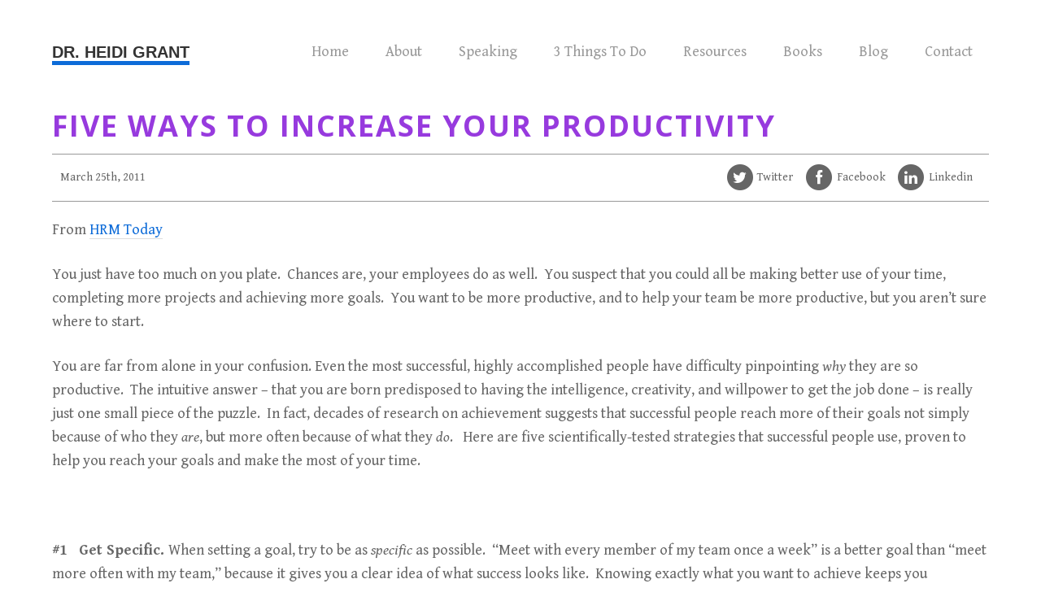

--- FILE ---
content_type: text/html; charset=UTF-8
request_url: https://www.heidigrantphd.com/2011/03/five-ways-to-increase-your-productivity.html
body_size: 7924
content:
<!DOCTYPE html>
<html lang="en-US">
<head >
<meta charset="UTF-8" />
<meta name="viewport" content="width=device-width, initial-scale=1" />
<meta name="viewport" content="width=device-width, initial-scale=1.0"/><title>Five Ways to Increase Your Productivity</title>
<meta name='robots' content='max-image-preview:large' />
<link rel='dns-prefetch' href='//cdn.jsdelivr.net' />
<link rel='dns-prefetch' href='//netdna.bootstrapcdn.com' />
<link rel='dns-prefetch' href='//fonts.googleapis.com' />
<link rel="alternate" type="application/rss+xml" title="Dr. Heidi Grant &raquo; Feed" href="https://www.heidigrantphd.com/feed" />
<link rel="alternate" type="application/rss+xml" title="Dr. Heidi Grant &raquo; Comments Feed" href="https://www.heidigrantphd.com/comments/feed" />
<link rel="alternate" type="application/rss+xml" title="Dr. Heidi Grant &raquo; Five Ways to Increase Your Productivity Comments Feed" href="https://www.heidigrantphd.com/2011/03/five-ways-to-increase-your-productivity.html/feed" />
<link rel="canonical" href="https://www.heidigrantphd.com/2011/03/five-ways-to-increase-your-productivity.html" />
<script type="text/javascript">
/* <![CDATA[ */
window._wpemojiSettings = {"baseUrl":"https:\/\/s.w.org\/images\/core\/emoji\/14.0.0\/72x72\/","ext":".png","svgUrl":"https:\/\/s.w.org\/images\/core\/emoji\/14.0.0\/svg\/","svgExt":".svg","source":{"concatemoji":"https:\/\/www.heidigrantphd.com\/wp-includes\/js\/wp-emoji-release.min.js?ver=6.4.7"}};
/*! This file is auto-generated */
!function(i,n){var o,s,e;function c(e){try{var t={supportTests:e,timestamp:(new Date).valueOf()};sessionStorage.setItem(o,JSON.stringify(t))}catch(e){}}function p(e,t,n){e.clearRect(0,0,e.canvas.width,e.canvas.height),e.fillText(t,0,0);var t=new Uint32Array(e.getImageData(0,0,e.canvas.width,e.canvas.height).data),r=(e.clearRect(0,0,e.canvas.width,e.canvas.height),e.fillText(n,0,0),new Uint32Array(e.getImageData(0,0,e.canvas.width,e.canvas.height).data));return t.every(function(e,t){return e===r[t]})}function u(e,t,n){switch(t){case"flag":return n(e,"\ud83c\udff3\ufe0f\u200d\u26a7\ufe0f","\ud83c\udff3\ufe0f\u200b\u26a7\ufe0f")?!1:!n(e,"\ud83c\uddfa\ud83c\uddf3","\ud83c\uddfa\u200b\ud83c\uddf3")&&!n(e,"\ud83c\udff4\udb40\udc67\udb40\udc62\udb40\udc65\udb40\udc6e\udb40\udc67\udb40\udc7f","\ud83c\udff4\u200b\udb40\udc67\u200b\udb40\udc62\u200b\udb40\udc65\u200b\udb40\udc6e\u200b\udb40\udc67\u200b\udb40\udc7f");case"emoji":return!n(e,"\ud83e\udef1\ud83c\udffb\u200d\ud83e\udef2\ud83c\udfff","\ud83e\udef1\ud83c\udffb\u200b\ud83e\udef2\ud83c\udfff")}return!1}function f(e,t,n){var r="undefined"!=typeof WorkerGlobalScope&&self instanceof WorkerGlobalScope?new OffscreenCanvas(300,150):i.createElement("canvas"),a=r.getContext("2d",{willReadFrequently:!0}),o=(a.textBaseline="top",a.font="600 32px Arial",{});return e.forEach(function(e){o[e]=t(a,e,n)}),o}function t(e){var t=i.createElement("script");t.src=e,t.defer=!0,i.head.appendChild(t)}"undefined"!=typeof Promise&&(o="wpEmojiSettingsSupports",s=["flag","emoji"],n.supports={everything:!0,everythingExceptFlag:!0},e=new Promise(function(e){i.addEventListener("DOMContentLoaded",e,{once:!0})}),new Promise(function(t){var n=function(){try{var e=JSON.parse(sessionStorage.getItem(o));if("object"==typeof e&&"number"==typeof e.timestamp&&(new Date).valueOf()<e.timestamp+604800&&"object"==typeof e.supportTests)return e.supportTests}catch(e){}return null}();if(!n){if("undefined"!=typeof Worker&&"undefined"!=typeof OffscreenCanvas&&"undefined"!=typeof URL&&URL.createObjectURL&&"undefined"!=typeof Blob)try{var e="postMessage("+f.toString()+"("+[JSON.stringify(s),u.toString(),p.toString()].join(",")+"));",r=new Blob([e],{type:"text/javascript"}),a=new Worker(URL.createObjectURL(r),{name:"wpTestEmojiSupports"});return void(a.onmessage=function(e){c(n=e.data),a.terminate(),t(n)})}catch(e){}c(n=f(s,u,p))}t(n)}).then(function(e){for(var t in e)n.supports[t]=e[t],n.supports.everything=n.supports.everything&&n.supports[t],"flag"!==t&&(n.supports.everythingExceptFlag=n.supports.everythingExceptFlag&&n.supports[t]);n.supports.everythingExceptFlag=n.supports.everythingExceptFlag&&!n.supports.flag,n.DOMReady=!1,n.readyCallback=function(){n.DOMReady=!0}}).then(function(){return e}).then(function(){var e;n.supports.everything||(n.readyCallback(),(e=n.source||{}).concatemoji?t(e.concatemoji):e.wpemoji&&e.twemoji&&(t(e.twemoji),t(e.wpemoji)))}))}((window,document),window._wpemojiSettings);
/* ]]> */
</script>
<link rel='stylesheet' id='ot-book-styles-css' href='https://www.heidigrantphd.com/wp-content/plugins/mybooks-for-authors/css/ot-book-styles.css?ver=6.4.7' type='text/css' media='all' />
<link rel='stylesheet' id='imprint-style-css' href='https://www.heidigrantphd.com/wp-content/themes/heidi-halvorson/style.css?ver=1592013251' type='text/css' media='screen' />
<style id='wp-emoji-styles-inline-css' type='text/css'>

	img.wp-smiley, img.emoji {
		display: inline !important;
		border: none !important;
		box-shadow: none !important;
		height: 1em !important;
		width: 1em !important;
		margin: 0 0.07em !important;
		vertical-align: -0.1em !important;
		background: none !important;
		padding: 0 !important;
	}
</style>
<link rel='stylesheet' id='wp-block-library-css' href='https://www.heidigrantphd.com/wp-includes/css/dist/block-library/style.min.css?ver=6.4.7' type='text/css' media='all' />
<style id='classic-theme-styles-inline-css' type='text/css'>
/*! This file is auto-generated */
.wp-block-button__link{color:#fff;background-color:#32373c;border-radius:9999px;box-shadow:none;text-decoration:none;padding:calc(.667em + 2px) calc(1.333em + 2px);font-size:1.125em}.wp-block-file__button{background:#32373c;color:#fff;text-decoration:none}
</style>
<style id='global-styles-inline-css' type='text/css'>
body{--wp--preset--color--black: #000000;--wp--preset--color--cyan-bluish-gray: #abb8c3;--wp--preset--color--white: #ffffff;--wp--preset--color--pale-pink: #f78da7;--wp--preset--color--vivid-red: #cf2e2e;--wp--preset--color--luminous-vivid-orange: #ff6900;--wp--preset--color--luminous-vivid-amber: #fcb900;--wp--preset--color--light-green-cyan: #7bdcb5;--wp--preset--color--vivid-green-cyan: #00d084;--wp--preset--color--pale-cyan-blue: #8ed1fc;--wp--preset--color--vivid-cyan-blue: #0693e3;--wp--preset--color--vivid-purple: #9b51e0;--wp--preset--gradient--vivid-cyan-blue-to-vivid-purple: linear-gradient(135deg,rgba(6,147,227,1) 0%,rgb(155,81,224) 100%);--wp--preset--gradient--light-green-cyan-to-vivid-green-cyan: linear-gradient(135deg,rgb(122,220,180) 0%,rgb(0,208,130) 100%);--wp--preset--gradient--luminous-vivid-amber-to-luminous-vivid-orange: linear-gradient(135deg,rgba(252,185,0,1) 0%,rgba(255,105,0,1) 100%);--wp--preset--gradient--luminous-vivid-orange-to-vivid-red: linear-gradient(135deg,rgba(255,105,0,1) 0%,rgb(207,46,46) 100%);--wp--preset--gradient--very-light-gray-to-cyan-bluish-gray: linear-gradient(135deg,rgb(238,238,238) 0%,rgb(169,184,195) 100%);--wp--preset--gradient--cool-to-warm-spectrum: linear-gradient(135deg,rgb(74,234,220) 0%,rgb(151,120,209) 20%,rgb(207,42,186) 40%,rgb(238,44,130) 60%,rgb(251,105,98) 80%,rgb(254,248,76) 100%);--wp--preset--gradient--blush-light-purple: linear-gradient(135deg,rgb(255,206,236) 0%,rgb(152,150,240) 100%);--wp--preset--gradient--blush-bordeaux: linear-gradient(135deg,rgb(254,205,165) 0%,rgb(254,45,45) 50%,rgb(107,0,62) 100%);--wp--preset--gradient--luminous-dusk: linear-gradient(135deg,rgb(255,203,112) 0%,rgb(199,81,192) 50%,rgb(65,88,208) 100%);--wp--preset--gradient--pale-ocean: linear-gradient(135deg,rgb(255,245,203) 0%,rgb(182,227,212) 50%,rgb(51,167,181) 100%);--wp--preset--gradient--electric-grass: linear-gradient(135deg,rgb(202,248,128) 0%,rgb(113,206,126) 100%);--wp--preset--gradient--midnight: linear-gradient(135deg,rgb(2,3,129) 0%,rgb(40,116,252) 100%);--wp--preset--font-size--small: 13px;--wp--preset--font-size--medium: 20px;--wp--preset--font-size--large: 36px;--wp--preset--font-size--x-large: 42px;--wp--preset--spacing--20: 0.44rem;--wp--preset--spacing--30: 0.67rem;--wp--preset--spacing--40: 1rem;--wp--preset--spacing--50: 1.5rem;--wp--preset--spacing--60: 2.25rem;--wp--preset--spacing--70: 3.38rem;--wp--preset--spacing--80: 5.06rem;--wp--preset--shadow--natural: 6px 6px 9px rgba(0, 0, 0, 0.2);--wp--preset--shadow--deep: 12px 12px 50px rgba(0, 0, 0, 0.4);--wp--preset--shadow--sharp: 6px 6px 0px rgba(0, 0, 0, 0.2);--wp--preset--shadow--outlined: 6px 6px 0px -3px rgba(255, 255, 255, 1), 6px 6px rgba(0, 0, 0, 1);--wp--preset--shadow--crisp: 6px 6px 0px rgba(0, 0, 0, 1);}:where(.is-layout-flex){gap: 0.5em;}:where(.is-layout-grid){gap: 0.5em;}body .is-layout-flow > .alignleft{float: left;margin-inline-start: 0;margin-inline-end: 2em;}body .is-layout-flow > .alignright{float: right;margin-inline-start: 2em;margin-inline-end: 0;}body .is-layout-flow > .aligncenter{margin-left: auto !important;margin-right: auto !important;}body .is-layout-constrained > .alignleft{float: left;margin-inline-start: 0;margin-inline-end: 2em;}body .is-layout-constrained > .alignright{float: right;margin-inline-start: 2em;margin-inline-end: 0;}body .is-layout-constrained > .aligncenter{margin-left: auto !important;margin-right: auto !important;}body .is-layout-constrained > :where(:not(.alignleft):not(.alignright):not(.alignfull)){max-width: var(--wp--style--global--content-size);margin-left: auto !important;margin-right: auto !important;}body .is-layout-constrained > .alignwide{max-width: var(--wp--style--global--wide-size);}body .is-layout-flex{display: flex;}body .is-layout-flex{flex-wrap: wrap;align-items: center;}body .is-layout-flex > *{margin: 0;}body .is-layout-grid{display: grid;}body .is-layout-grid > *{margin: 0;}:where(.wp-block-columns.is-layout-flex){gap: 2em;}:where(.wp-block-columns.is-layout-grid){gap: 2em;}:where(.wp-block-post-template.is-layout-flex){gap: 1.25em;}:where(.wp-block-post-template.is-layout-grid){gap: 1.25em;}.has-black-color{color: var(--wp--preset--color--black) !important;}.has-cyan-bluish-gray-color{color: var(--wp--preset--color--cyan-bluish-gray) !important;}.has-white-color{color: var(--wp--preset--color--white) !important;}.has-pale-pink-color{color: var(--wp--preset--color--pale-pink) !important;}.has-vivid-red-color{color: var(--wp--preset--color--vivid-red) !important;}.has-luminous-vivid-orange-color{color: var(--wp--preset--color--luminous-vivid-orange) !important;}.has-luminous-vivid-amber-color{color: var(--wp--preset--color--luminous-vivid-amber) !important;}.has-light-green-cyan-color{color: var(--wp--preset--color--light-green-cyan) !important;}.has-vivid-green-cyan-color{color: var(--wp--preset--color--vivid-green-cyan) !important;}.has-pale-cyan-blue-color{color: var(--wp--preset--color--pale-cyan-blue) !important;}.has-vivid-cyan-blue-color{color: var(--wp--preset--color--vivid-cyan-blue) !important;}.has-vivid-purple-color{color: var(--wp--preset--color--vivid-purple) !important;}.has-black-background-color{background-color: var(--wp--preset--color--black) !important;}.has-cyan-bluish-gray-background-color{background-color: var(--wp--preset--color--cyan-bluish-gray) !important;}.has-white-background-color{background-color: var(--wp--preset--color--white) !important;}.has-pale-pink-background-color{background-color: var(--wp--preset--color--pale-pink) !important;}.has-vivid-red-background-color{background-color: var(--wp--preset--color--vivid-red) !important;}.has-luminous-vivid-orange-background-color{background-color: var(--wp--preset--color--luminous-vivid-orange) !important;}.has-luminous-vivid-amber-background-color{background-color: var(--wp--preset--color--luminous-vivid-amber) !important;}.has-light-green-cyan-background-color{background-color: var(--wp--preset--color--light-green-cyan) !important;}.has-vivid-green-cyan-background-color{background-color: var(--wp--preset--color--vivid-green-cyan) !important;}.has-pale-cyan-blue-background-color{background-color: var(--wp--preset--color--pale-cyan-blue) !important;}.has-vivid-cyan-blue-background-color{background-color: var(--wp--preset--color--vivid-cyan-blue) !important;}.has-vivid-purple-background-color{background-color: var(--wp--preset--color--vivid-purple) !important;}.has-black-border-color{border-color: var(--wp--preset--color--black) !important;}.has-cyan-bluish-gray-border-color{border-color: var(--wp--preset--color--cyan-bluish-gray) !important;}.has-white-border-color{border-color: var(--wp--preset--color--white) !important;}.has-pale-pink-border-color{border-color: var(--wp--preset--color--pale-pink) !important;}.has-vivid-red-border-color{border-color: var(--wp--preset--color--vivid-red) !important;}.has-luminous-vivid-orange-border-color{border-color: var(--wp--preset--color--luminous-vivid-orange) !important;}.has-luminous-vivid-amber-border-color{border-color: var(--wp--preset--color--luminous-vivid-amber) !important;}.has-light-green-cyan-border-color{border-color: var(--wp--preset--color--light-green-cyan) !important;}.has-vivid-green-cyan-border-color{border-color: var(--wp--preset--color--vivid-green-cyan) !important;}.has-pale-cyan-blue-border-color{border-color: var(--wp--preset--color--pale-cyan-blue) !important;}.has-vivid-cyan-blue-border-color{border-color: var(--wp--preset--color--vivid-cyan-blue) !important;}.has-vivid-purple-border-color{border-color: var(--wp--preset--color--vivid-purple) !important;}.has-vivid-cyan-blue-to-vivid-purple-gradient-background{background: var(--wp--preset--gradient--vivid-cyan-blue-to-vivid-purple) !important;}.has-light-green-cyan-to-vivid-green-cyan-gradient-background{background: var(--wp--preset--gradient--light-green-cyan-to-vivid-green-cyan) !important;}.has-luminous-vivid-amber-to-luminous-vivid-orange-gradient-background{background: var(--wp--preset--gradient--luminous-vivid-amber-to-luminous-vivid-orange) !important;}.has-luminous-vivid-orange-to-vivid-red-gradient-background{background: var(--wp--preset--gradient--luminous-vivid-orange-to-vivid-red) !important;}.has-very-light-gray-to-cyan-bluish-gray-gradient-background{background: var(--wp--preset--gradient--very-light-gray-to-cyan-bluish-gray) !important;}.has-cool-to-warm-spectrum-gradient-background{background: var(--wp--preset--gradient--cool-to-warm-spectrum) !important;}.has-blush-light-purple-gradient-background{background: var(--wp--preset--gradient--blush-light-purple) !important;}.has-blush-bordeaux-gradient-background{background: var(--wp--preset--gradient--blush-bordeaux) !important;}.has-luminous-dusk-gradient-background{background: var(--wp--preset--gradient--luminous-dusk) !important;}.has-pale-ocean-gradient-background{background: var(--wp--preset--gradient--pale-ocean) !important;}.has-electric-grass-gradient-background{background: var(--wp--preset--gradient--electric-grass) !important;}.has-midnight-gradient-background{background: var(--wp--preset--gradient--midnight) !important;}.has-small-font-size{font-size: var(--wp--preset--font-size--small) !important;}.has-medium-font-size{font-size: var(--wp--preset--font-size--medium) !important;}.has-large-font-size{font-size: var(--wp--preset--font-size--large) !important;}.has-x-large-font-size{font-size: var(--wp--preset--font-size--x-large) !important;}
.wp-block-navigation a:where(:not(.wp-element-button)){color: inherit;}
:where(.wp-block-post-template.is-layout-flex){gap: 1.25em;}:where(.wp-block-post-template.is-layout-grid){gap: 1.25em;}
:where(.wp-block-columns.is-layout-flex){gap: 2em;}:where(.wp-block-columns.is-layout-grid){gap: 2em;}
.wp-block-pullquote{font-size: 1.5em;line-height: 1.6;}
</style>
<link rel='stylesheet' id='fontawesome-css' href='//netdna.bootstrapcdn.com/font-awesome/4.0.3/css/font-awesome.css?ver=6.4.7' type='text/css' media='all' />
<link rel='stylesheet' id='google-fonts-css' href='//fonts.googleapis.com/css?family=Gentium+Book+Basic%3A400%2C400italic%2C700%2C700italic%7COpen+Sans%3A400italic%2C700italic%2C400%2C700&#038;ver=1592013251' type='text/css' media='all' />
<link rel='stylesheet' id='modaal-css-css' href='https://cdn.jsdelivr.net/npm/modaal@0.4.4/dist/css/modaal.min.css?ver=6.4.7' type='text/css' media='all' />
<script type="text/javascript" src="https://www.heidigrantphd.com/wp-includes/js/jquery/jquery.min.js?ver=3.7.1" id="jquery-core-js"></script>
<script type="text/javascript" src="https://www.heidigrantphd.com/wp-includes/js/jquery/jquery-migrate.min.js?ver=3.4.1" id="jquery-migrate-js"></script>
<script type="text/javascript" src="https://www.heidigrantphd.com/wp-content/plugins/mybooks-for-authors/js/ot-setup.js?ver=6.4.7" id="ot-js-setup-js"></script>
<script type="text/javascript" src="https://www.heidigrantphd.com/wp-content/plugins/mybooks-for-authors/js/jquery.cycle.all.min.js?ver=6.4.7" id="jquery-cycle-js"></script>
<link rel="https://api.w.org/" href="https://www.heidigrantphd.com/wp-json/" /><link rel="alternate" type="application/json" href="https://www.heidigrantphd.com/wp-json/wp/v2/posts/145" /><link rel="EditURI" type="application/rsd+xml" title="RSD" href="https://www.heidigrantphd.com/xmlrpc.php?rsd" />
<link rel="alternate" type="application/json+oembed" href="https://www.heidigrantphd.com/wp-json/oembed/1.0/embed?url=https%3A%2F%2Fwww.heidigrantphd.com%2F2011%2F03%2Ffive-ways-to-increase-your-productivity.html" />
<link rel="alternate" type="text/xml+oembed" href="https://www.heidigrantphd.com/wp-json/oembed/1.0/embed?url=https%3A%2F%2Fwww.heidigrantphd.com%2F2011%2F03%2Ffive-ways-to-increase-your-productivity.html&#038;format=xml" />
<link rel="pingback" href="https://www.heidigrantphd.com/xmlrpc.php" />
<style id="sccss"></style></head>
<body class="post-template-default single single-post postid-145 single-format-standard full-width-content genesis-breadcrumbs-hidden" itemscope itemtype="https://schema.org/WebPage"><div class="site-container"><header class="site-header" itemscope itemtype="https://schema.org/WPHeader"><div class="wrap"><div class="title-area"><p class="site-title" itemprop="headline"><a href="https://www.heidigrantphd.com/">Dr. Heidi Grant</a></p></div><div class="widget-area header-widget-area"><section id="nav_menu-2" class="widget widget_nav_menu"><div class="widget-wrap"><nav class="nav-header" itemscope itemtype="https://schema.org/SiteNavigationElement"><ul id="menu-menu-1" class="menu genesis-nav-menu"><li id="menu-item-7" class="menu-item menu-item-type-custom menu-item-object-custom menu-item-home menu-item-7"><a href="https://www.heidigrantphd.com/" itemprop="url"><span itemprop="name">Home</span></a></li>
<li id="menu-item-15" class="menu-item menu-item-type-post_type menu-item-object-page menu-item-15"><a href="https://www.heidigrantphd.com/about" itemprop="url"><span itemprop="name">About</span></a></li>
<li id="menu-item-19" class="menu-item menu-item-type-post_type menu-item-object-page menu-item-19"><a href="https://www.heidigrantphd.com/speaking" itemprop="url"><span itemprop="name">Speaking</span></a></li>
<li id="menu-item-574" class="menu-item menu-item-type-custom menu-item-object-custom menu-item-574"><a href="https://www.heidigrantphd.com/three-things" itemprop="url"><span itemprop="name">3 Things To Do</span></a></li>
<li id="menu-item-9" class="menu-item menu-item-type-custom menu-item-object-custom menu-item-has-children menu-item-9"><a href="/resource" itemprop="url"><span itemprop="name">Resources</span></a>
<ul class="sub-menu">
	<li id="menu-item-237" class="menu-item menu-item-type-custom menu-item-object-custom menu-item-237"><a href="https://www.9thingsdiagnostic.com" itemprop="url"><span itemprop="name">9 Things Assessment</span></a></li>
	<li id="menu-item-238" class="menu-item menu-item-type-custom menu-item-object-custom menu-item-238"><a href="https://www.focusdiagnostic.com" itemprop="url"><span itemprop="name">Focus Assessment</span></a></li>
</ul>
</li>
<li id="menu-item-10" class="menu-item menu-item-type-custom menu-item-object-custom menu-item-10"><a href="/books" itemprop="url"><span itemprop="name">Books</span></a></li>
<li id="menu-item-24" class="menu-item menu-item-type-post_type menu-item-object-page current_page_parent menu-item-24"><a href="https://www.heidigrantphd.com/blog" itemprop="url"><span itemprop="name">Blog</span></a></li>
<li id="menu-item-243" class="menu-item menu-item-type-post_type menu-item-object-page menu-item-243"><a href="https://www.heidigrantphd.com/contact" itemprop="url"><span itemprop="name">Contact</span></a></li>
</ul></nav></div></section>
</div></div></header><header class="entry-header"><h1 class="entry-title" itemprop="headline">Five Ways to Increase Your Productivity</h1>
	<div class="wrap">
		<div class="single-header-footer">
			<div class="left">
									March 25th, 2011							</div>
			<div class="right">
					<div class="social">
						<a class="twitter" rel="me" href="https://twitter.com/heidigrantphd" alt="Connect with Dr. Heidi Grant on Twitter">
					<span class="fa-stack fa-lg">
						<i class="fa fa-circle fa-stack-2x"></i>
						<i class="fa fa-twitter fa-stack-1x fa-inverse"></i>
					</span>
					<span>Twitter</span>
				</a>
							<a class="facebook" rel="me" href="https://fb.me/heidigrantphd" alt="Connect with Dr. Heidi Grant on Facebook">
					<span class="fa-stack fa-lg">
						<i class="fa fa-circle fa-stack-2x"></i>
						<i class="fa fa-facebook fa-stack-1x fa-inverse"></i>
					</span>
					<span>Facebook</span>
				</a>
							<a class="linkedin" rel="me" href="https://www.linkedin.com/in/heidigrantphd" alt="Connect with Dr. Heidi Grant on Linkedin">
					<span class="fa-stack fa-lg">
						<i class="fa fa-circle fa-stack-2x"></i>
						<i class="fa fa-linkedin fa-stack-1x fa-inverse"></i>
					</span>
					<span>Linkedin</span>
				</a>
				</div>
			</div>
		</div>
	</div>
	</header><div class="site-inner"><div class="wrap"><div class="content-sidebar-wrap"><main class="content"><article class="post-145 post type-post status-publish format-standard category-bad-habits category-beliefs category-distraction category-goal-setting category-planning category-self-control category-success-and-failure entry" aria-label="Five Ways to Increase Your Productivity" itemscope itemtype="https://schema.org/CreativeWork"><div class="entry-content" itemprop="text"><p>From <a href="https://www.hrmtoday.com/featured-stories/five-ways-to-increase-your-productivity/">HRM Today</a></p>
<p>You just have too much on you plate.  Chances are, your employees do as well.  You suspect that you could all be making better use of your time, completing more projects and achieving more goals.  You want to be more productive, and to help your team be more productive, but you aren’t sure where to start.</p>
<p>You are far from alone in your confusion. Even the most successful, highly accomplished people have difficulty pinpointing <em>why </em>they are so productive.  The intuitive answer – that you are born predisposed to having the intelligence, creativity, and willpower to get the job done – is really just one small piece of the puzzle.  In fact, decades of research on achievement suggests that successful people reach more of their goals not simply because of who they <em>are</em>, but more often because of what they <em>do</em>.   Here are five scientifically-tested strategies that successful people use, proven to help you reach your goals and make the most of your time.</p>
<p>&nbsp;</p>
<p><strong>#1   Get Specific. </strong> When setting a goal, try to be as <em>specific </em>as possible.  “Meet with every member of my team once a week” is a better goal than “meet more often with my team,” because it gives you a clear idea of what success looks like.  Knowing exactly what you want to achieve keeps you motivated until you get there.  Also, think about the specific actions that need to be taken to reach your goal.  Just promising you’ll “communicate more” is too vague – be clear and precise.  “At our meeting, I’ll ask about each project they are currently working on” leaves no room for doubt about what you need to do, and whether or not you’ve actually done it.</p>
<p>&nbsp;</p>
<p><strong>#2 </strong><strong>Seize the Moment to Act on Your Goals.<em> </em></strong>Given how busy most of us are, it’s not surprising that we often miss opportunities to act on a goal because we simply fail to notice those opportunities.  Did you <em>really</em> have no time to work on that assignment today?  No chance at any point to return that phone call?  Achieving your goal means grabbing hold of these opportunities before they slip through your fingers.<strong> </strong></p>
<p><strong> </strong></p>
<p>To seize the moment, decide <em>when</em> and <em>where</em> you will take each action you want to take, <em>in advance</em>.  Again, be as specific as possible (e.g., “When it’s 3pm today, I’ll stop whatever I’m doing and work on that report.”) Studies show that this kind of planning will help your brain to detect and seize the opportunity when it arises, increasing your productivity by roughly 300%.</p>
<p><strong><em> </em></strong></p>
<p>&nbsp;</p>
<p><strong>#3  Know Exactly How Far You Have Left To Go. </strong>Achieving any goal also requires honest and regular monitoring of your progress &#8211; if no one else is looking over your shoulder, then you’ll need to monitor yourself.  If you don’t know how well you are doing, you can’t adjust your behavior or your strategies accordingly.  Check your progress frequently – weekly, or even daily, depending on the goal.<strong> </strong></p>
<p>&nbsp;</p>
<p><strong>#4  Be a <em>Realistic</em> Optimist</strong>. Believing in your ability to succeed is enormously helpful for creating and sustaining your motivation.  But whatever you do, <em>don’t </em>underestimate how difficult it will be to reach your goal or complete your project.  Studies show that thinking things will come to you easily and effortlessly leaves you unprepared for the journey ahead, and significantly increases the odds of failure.   Express confidence in your employees, while always being honest with them about the challenges they’ll face.</p>
<p>&nbsp;</p>
<p><strong>#5  Focus on <em>Getting Better</em>, Rather than <em>Being Good</em>. </strong> Believing you have the ability to reach your goals is important, but so is believing you can <em>get</em> the ability.   Many of us believe that our intelligence, our personality, and our physical aptitudes are fixed – that no matter what we do, we won’t improve.  As a result, we focus on goals that are all about proving ourselves, rather than developing and acquiring new skills.</p>
<p>Fortunately, decades of research suggest that the belief in fixed ability is completely wrong – abilities of all kinds are <em>profoundly</em> malleable. Embracing the fact that you <em>can </em>change will allow you to make better choices, and reach your fullest potential.  People whose goals are about <em>getting better</em>, rather than <em>being good</em>, take difficulty in stride, and appreciate the journey as much as the destination.   And telling your employees that you expect them to make a few mistakes as they learn is, ironically, the surest way to elicit their very best performance.</p>
<p>&nbsp;</p>
<!--<rdf:RDF xmlns:rdf="http://www.w3.org/1999/02/22-rdf-syntax-ns#"
			xmlns:dc="http://purl.org/dc/elements/1.1/"
			xmlns:trackback="http://madskills.com/public/xml/rss/module/trackback/">
		<rdf:Description rdf:about="https://www.heidigrantphd.com/2011/03/five-ways-to-increase-your-productivity.html"
    dc:identifier="https://www.heidigrantphd.com/2011/03/five-ways-to-increase-your-productivity.html"
    dc:title="Five Ways to Increase Your Productivity"
    trackback:ping="https://www.heidigrantphd.com/2011/03/five-ways-to-increase-your-productivity.html/trackback" />
</rdf:RDF>-->
</div><footer class="entry-footer"></footer></article>	<div id="respond" class="comment-respond">
		<h3 id="reply-title" class="comment-reply-title">Leave a Reply <small><a rel="nofollow" id="cancel-comment-reply-link" href="/2011/03/five-ways-to-increase-your-productivity.html#respond" style="display:none;">Cancel reply</a></small></h3><form action="https://www.heidigrantphd.com/wp-comments-post.php" method="post" id="commentform" class="comment-form" novalidate><p class="comment-notes"><span id="email-notes">Your email address will not be published.</span> <span class="required-field-message">Required fields are marked <span class="required">*</span></span></p><p class="comment-form-comment"><label for="comment">Comment <span class="required">*</span></label> <textarea id="comment" name="comment" cols="45" rows="8" maxlength="65525" required></textarea></p><p class="comment-form-author"><label for="author">Name <span class="required">*</span></label> <input id="author" name="author" type="text" value="" size="30" maxlength="245" autocomplete="name" required /></p>
<p class="comment-form-email"><label for="email">Email <span class="required">*</span></label> <input id="email" name="email" type="email" value="" size="30" maxlength="100" aria-describedby="email-notes" autocomplete="email" required /></p>
<p class="comment-form-url"><label for="url">Website</label> <input id="url" name="url" type="url" value="" size="30" maxlength="200" autocomplete="url" /></p>
<p class="form-submit"><input name="submit" type="submit" id="submit" class="submit" value="Post Comment" /> <input type='hidden' name='comment_post_ID' value='145' id='comment_post_ID' />
<input type='hidden' name='comment_parent' id='comment_parent' value='0' />
</p><p style="display: none;"><input type="hidden" id="akismet_comment_nonce" name="akismet_comment_nonce" value="3e29b39cdd" /></p><p style="display: none !important;" class="akismet-fields-container" data-prefix="ak_"><label>&#916;<textarea name="ak_hp_textarea" cols="45" rows="8" maxlength="100"></textarea></label><input type="hidden" id="ak_js_1" name="ak_js" value="128"/><script>document.getElementById( "ak_js_1" ).setAttribute( "value", ( new Date() ).getTime() );</script></p></form>	</div><!-- #respond -->
	</main></div></div></div><footer class="site-footer" itemscope itemtype="https://schema.org/WPFooter"><div class="wrap">	<div class="one-half first">
			<div class="social">
						<a class="twitter" rel="me" href="https://twitter.com/heidigrantphd" alt="Connect with Dr. Heidi Grant on Twitter">
					<span class="fa-stack fa-lg">
						<i class="fa fa-circle fa-stack-2x"></i>
						<i class="fa fa-twitter fa-stack-1x fa-inverse"></i>
					</span>
					<span>Twitter</span>
				</a>
							<a class="facebook" rel="me" href="https://fb.me/heidigrantphd" alt="Connect with Dr. Heidi Grant on Facebook">
					<span class="fa-stack fa-lg">
						<i class="fa fa-circle fa-stack-2x"></i>
						<i class="fa fa-facebook fa-stack-1x fa-inverse"></i>
					</span>
					<span>Facebook</span>
				</a>
							<a class="linkedin" rel="me" href="https://www.linkedin.com/in/heidigrantphd" alt="Connect with Dr. Heidi Grant on Linkedin">
					<span class="fa-stack fa-lg">
						<i class="fa fa-circle fa-stack-2x"></i>
						<i class="fa fa-linkedin fa-stack-1x fa-inverse"></i>
					</span>
					<span>Linkedin</span>
				</a>
				</div>
	</div>
	<div class="one-half alignright">
					&copy; 2026 Dr. Heidi Grant | <a target="_blank" rel="nofollow" href="https://objectiv.co/">Site by Objectiv</a>
			</div>
	</div></footer></div><script type="text/javascript" src="https://www.heidigrantphd.com/wp-includes/js/comment-reply.min.js?ver=6.4.7" id="comment-reply-js" async="async" data-wp-strategy="async"></script>
<script type="text/javascript" src="https://www.heidigrantphd.com/wp-content/themes/heidi-halvorson/js/min/all.min.js?ver=0.0.1" id="sitewide-js"></script>
<script type="text/javascript" src="https://cdn.jsdelivr.net/npm/modaal@0.4.4/dist/js/modaal.min.js?ver=6.4.7" id="modaal-js"></script>
<script defer type="text/javascript" src="https://www.heidigrantphd.com/wp-content/plugins/akismet/_inc/akismet-frontend.js?ver=1705687266" id="akismet-frontend-js"></script>
</body></html>


--- FILE ---
content_type: text/css
request_url: https://www.heidigrantphd.com/wp-content/themes/heidi-halvorson/style.css?ver=1592013251
body_size: 8820
content:
@charset "UTF-8";
/*
	Theme Name: Genesis-Imprint
	Description: Imprint, child theme of Genesis, by <a href="https://outthinkgroup.com">Out:think Group</a>.
	Author: CGD Inc.
	Author URI: https://objectiv.co

	Template: genesis
*/
/* Table of Contents

	- Imports
	- HTML5 Reset
		- Baseline Normalize
		- Box Sizing
		- Float Clearing
	- Defaults
		- Typographical Elements
		- Headings
		- Objects
		- Forms
		- Tables
	- Structure and Layout
		- Site Containers
		- Column Widths and Positions
		- Column Classes
	- Common Classes
		- WordPress
		- Genesis
		- Titles
	- Widgets
		- Featured Content
	- Plugins
		- Genesis eNews Extended
		- Genesis Latest Tweets
		- Gravity Forms
		- Jetpack
	- Site Header
		- Title Area
		- Widget Area
	- Site Navigation
		- Header Navigation
		- Primary Navigation
		- Secondary Navigation
	- Content Area
		- Entries
		- Pagination
		- Comments
	- Sidebars
	- Footer Widgets
	- Site Footer
	- Media Queries
		- max-width: 1139px
		- max-width: 1023px
		- max-width: 767px

*/
/*
Imports
---------------------------------------------------------------------------------------------------- */
/*
HTML5 Reset
---------------------------------------------------------------------------------------------------- */
/* Baseline Normalize
	normalize.css v2.1.2 | MIT License | git.io/normalize
--------------------------------------------- */
article,
aside,
details,
figcaption,
figure,
footer,
header,
hgroup,
main,
nav,
section,
summary {
  display: block; }

audio,
canvas,
video {
  display: inline-block; }

audio:not([controls]) {
  display: none;
  height: 0; }

[hidden] {
  display: none; }

html {
  font-family: sans-serif;
  -ms-text-size-adjust: 100%;
  -webkit-text-size-adjust: 100%; }

body {
  margin: 0; }

a:focus {
  outline: thin dotted; }

a:active,
a:hover {
  outline: 0; }

h1 {
  font-size: 2em;
  margin: 0.67em 0; }

abbr[title] {
  border-bottom: 1px dotted; }

b,
strong {
  font-weight: bold; }

dfn {
  font-style: italic; }

hr {
  box-sizing: content-box;
  height: 0; }

mark {
  background: #ff0;
  color: #000; }

code,
kbd,
pre,
samp {
  font-family: monospace, serif;
  font-size: 1em; }

pre {
  white-space: pre-wrap; }

q {
  quotes: "“" "”" "‘" "’"; }

small {
  font-size: 80%; }

sub,
sup {
  font-size: 75%;
  line-height: 0;
  position: relative;
  vertical-align: baseline; }

sup {
  top: -0.5em; }

sub {
  bottom: -0.25em; }

img {
  border: 0; }

svg:not(:root) {
  overflow: hidden; }

figure {
  margin: 0; }

fieldset {
  border: 1px solid silver;
  margin: 0 2px;
  padding: 0.35em 0.625em 0.75em; }

legend {
  border: 0;
  padding: 0; }

button,
input,
select,
textarea {
  font-family: inherit;
  font-size: 100%;
  margin: 0; }

button,
input {
  line-height: normal; }

button,
select {
  text-transform: none; }

button,
html input[type='button'],
input[type='reset'],
input[type='submit'] {
  -webkit-appearance: button;
  cursor: pointer; }

button[disabled],
html input[disabled] {
  cursor: default; }

input[type='checkbox'],
input[type='radio'] {
  box-sizing: border-box;
  padding: 0; }

input[type='search'] {
  -webkit-appearance: textfield;
  box-sizing: content-box; }

input[type='search']::-webkit-search-cancel-button,
input[type='search']::-webkit-search-decoration {
  -webkit-appearance: none; }

button::-moz-focus-inner,
input::-moz-focus-inner {
  border: 0;
  padding: 0; }

textarea {
  overflow: auto;
  vertical-align: top; }

table {
  border-collapse: collapse;
  border-spacing: 0; }

/* Box Sizing
--------------------------------------------- */
*,
input[type='search'] {
  box-sizing: border-box; }

/* Float Clearing
--------------------------------------------- */
.archive-pagination:before,
.clearfix:before,
.entry:before,
.entry-pagination:before,
.footer-widgets:before,
.nav-primary:before,
.nav-secondary:before,
.site-container:before,
.site-footer:before,
.site-header:before,
.site-inner:before,
.wrap:before {
  content: ' ';
  display: table; }

.archive-pagination:after,
.clearfix:after,
.entry:after,
.entry-pagination:after,
.footer-widgets:after,
.nav-primary:after,
.nav-secondary:after,
.site-container:after,
.site-footer:after,
.site-header:after,
.site-inner:after,
.wrap:after {
  clear: both;
  content: ' ';
  display: table; }

/*
Defaults
---------------------------------------------------------------------------------------------------- */
/* Typographical Elements
--------------------------------------------- */
html {
  font-size: 62.5%;
  /* 10px browser default */ }

body {
  color: #666;
  font-family: 'Helvetica Neue', Helvetica, Arial, sans-serif;
  font-size: 18px;
  font-size: 1.8rem;
  font-weight: 300;
  line-height: 1.625; }

a,
button,
input:focus,
input[type='button'],
input[type='reset'],
input[type='submit'],
textarea:focus,
.button {
  transition: all 0.1s ease-in-out; }

::-moz-selection {
  background-color: #333;
  color: #fff; }

::selection {
  background-color: #333;
  color: #fff; }

a {
  color: #666;
  text-decoration: none; }

a img {
  margin-bottom: -4px;
  margin-bottom: -0.4rem; }

a:hover {
  color: #333; }

p {
  margin: 0 0 24px;
  margin: 0 0 2.4rem;
  padding: 0; }

strong {
  font-weight: 700; }

ol,
ul {
  margin: 0;
  padding: 0; }

blockquote,
blockquote::before {
  color: #999; }

blockquote {
  margin: 40px 40px 24px;
  margin: 4rem 4rem 2.4rem; }

blockquote::before {
  content: '\201C';
  display: block;
  font-size: 30px;
  font-size: 3rem;
  height: 0;
  left: -20px;
  position: relative;
  top: -10px; }

.entry-content code {
  background-color: #333;
  color: #ddd; }

cite {
  font-style: normal; }

/* Headings
--------------------------------------------- */
h1,
h2,
h3,
h4,
h5,
h6 {
  color: #333;
  font-family: Helvetica, sans-serif;
  font-weight: 700;
  line-height: 1.2;
  margin: 0 0 16px;
  margin: 0 0 1.6rem; }

h1 {
  font-size: 36px;
  font-size: 3.6rem; }

h2 {
  font-size: 30px;
  font-size: 3rem; }

h3 {
  font-size: 24px;
  font-size: 2.4rem; }

h4 {
  font-size: 20px;
  font-size: 2rem; }

h5 {
  font-size: 18px;
  font-size: 1.8rem; }

h6 {
  font-size: 16px;
  font-size: 1.6rem; }

/* Objects
--------------------------------------------- */
embed,
iframe,
img,
object,
video,
.wp-caption {
  max-width: 100%; }

img {
  height: auto;
  width: auto;
  /* IE8 */ }

/* Forms
--------------------------------------------- */
input,
select,
textarea {
  background-color: #fff;
  border: 1px solid #ddd;
  border-radius: 3px;
  box-shadow: 1px 1px 3px #eee inset;
  color: #999;
  font-size: 14px;
  font-size: 1.4rem;
  padding: 16px;
  padding: 1.6rem;
  width: 100%; }

input:focus,
textarea:focus {
  border: 1px solid #999;
  outline: none; }

::-moz-placeholder {
  color: #999;
  opacity: 1; }

::-webkit-input-placeholder {
  color: #999; }

button,
input[type='button'],
input[type='reset'],
input[type='submit'],
.button,
.entry-content .button {
  background-color: #333;
  border: none;
  box-shadow: none;
  color: #fff;
  cursor: pointer;
  padding: 16px 24px;
  padding: 1.6rem 2.4rem;
  text-transform: uppercase;
  width: auto; }

button:hover,
input:hover[type='button'],
input:hover[type='reset'],
input:hover[type='submit'],
.button:hover,
.entry-content .button:hover {
  background-color: #f15123; }

.entry-content .button:hover {
  color: #fff; }

.button {
  border-radius: 3px;
  display: inline-block; }

input[type='search']::-webkit-search-cancel-button,
input[type='search']::-webkit-search-results-button {
  display: none; }

/* Tables
--------------------------------------------- */
table {
  border-collapse: collapse;
  border-spacing: 0;
  line-height: 2;
  margin-bottom: 40px;
  margin-bottom: 4rem;
  width: 100%; }

tbody {
  border-bottom: 1px solid #ddd; }

th,
td {
  text-align: left; }

th {
  font-weight: bold;
  text-transform: uppercase; }

td {
  border-top: 1px solid #ddd;
  padding: 6px 0;
  padding: 0.6rem 0; }

/*
Structure and Layout
---------------------------------------------------------------------------------------------------- */
/* Site Containers
--------------------------------------------- */
.site-inner,
.wrap {
  margin: 0 auto;
  max-width: 1200px;
  width: 90%; }
  .site-inner .wrap,
  .wrap .wrap {
    width: 100%; }

.site-inner {
  clear: both;
  padding-top: 40px;
  padding-top: 4rem; }

/* Column Widths and Positions
--------------------------------------------- */
/* Wrapping div for .content and .sidebar-primary */
.content-sidebar-sidebar .content-sidebar-wrap,
.sidebar-content-sidebar .content-sidebar-wrap,
.sidebar-sidebar-content .content-sidebar-wrap {
  width: 920px; }

.content-sidebar-sidebar .content-sidebar-wrap {
  float: left; }

.sidebar-content-sidebar .content-sidebar-wrap,
.sidebar-sidebar-content .content-sidebar-wrap {
  float: right; }

/* Content */
.content {
  float: right;
  width: 740px; }

.content-sidebar .content,
.content-sidebar-sidebar .content,
.sidebar-content-sidebar .content {
  float: left; }

.content-sidebar-sidebar .content,
.sidebar-content-sidebar .content,
.sidebar-sidebar-content .content {
  width: 520px; }

.full-width-content .content {
  width: 100%; }

/* Primary Sidebar */
.sidebar-primary {
  float: right;
  width: 360px; }

.sidebar-content .sidebar-primary,
.sidebar-sidebar-content .sidebar-primary {
  float: left; }

/* Secondary Sidebar */
.sidebar-secondary {
  float: left;
  width: 180px; }

.content-sidebar-sidebar .sidebar-secondary {
  float: right; }

/* Column Classes
	Link: https://twitter.github.io/bootstrap/assets/css/bootstrap-responsive.css
--------------------------------------------- */
.five-sixths,
.four-sixths,
.one-fourth,
.one-half,
.one-sixth,
.one-third,
.three-fourths,
.three-sixths,
.two-fourths,
.two-sixths,
.two-thirds {
  float: left;
  margin-left: 2.564102564102564%; }

.one-half,
.three-sixths,
.two-fourths {
  width: 48.717948717948715%; }

.one-third,
.two-sixths {
  width: 31.623931623931625%; }

.four-sixths,
.two-thirds {
  width: 65.81196581196582%; }

.one-fourth {
  width: 23.076923076923077%; }

.three-fourths {
  width: 74.35897435897436%; }

.one-sixth {
  width: 14.52991452991453%; }

.five-sixths {
  width: 82.90598290598291%; }

.first {
  clear: both;
  margin-left: 0; }

/*
Common Classes
---------------------------------------------------------------------------------------------------- */
/* WordPress
--------------------------------------------- */
.avatar {
  float: left; }

.alignleft .avatar {
  margin-right: 24px;
  margin-right: 2.4rem; }

.alignright .avatar {
  margin-left: 24px;
  margin-left: 2.4rem; }

.search-form input[type='submit'] {
  border: 0;
  clip: rect(0, 0, 0, 0);
  height: 1px;
  margin: -1px;
  padding: 0;
  position: absolute;
  width: 1px; }

img.centered,
.aligncenter {
  display: block;
  margin: 0 auto 24px;
  margin: 0 auto 2.4rem; }

img.alignnone {
  margin-bottom: 12px;
  margin-bottom: 1.2rem; }

.alignleft {
  float: left;
  text-align: left; }

.alignright {
  float: right;
  text-align: right; }

img.alignleft,
.wp-caption.alignleft {
  margin: 0 24px 24px 0;
  margin: 0 2.4rem 2.4rem 0; }

img.alignright,
.wp-caption.alignright {
  margin: 0 0 24px 24px;
  margin: 0 0 2.4rem 2.4rem; }

.wp-caption-text {
  font-size: 14px;
  font-size: 1.4rem;
  font-weight: 700;
  text-align: center; }

.widget_calendar table {
  width: 100%; }

.widget_calendar td,
.widget_calendar th {
  text-align: center; }

/* Genesis
--------------------------------------------- */
.breadcrumb {
  margin-bottom: 20px;
  margin-bottom: 2rem; }

.archive-description,
.author-box {
  background-color: #fff;
  margin-bottom: 40px;
  margin-bottom: 4rem; }

.archive-description {
  padding: 40px 40px 24px;
  padding: 4rem 4rem 2.4rem; }

.author-box {
  padding: 40px;
  padding: 4rem; }

.author-box-title {
  color: #333;
  font-family: 'Helvetica Neue', Helvetica, Arial, sans-serif;
  font-size: 16px;
  font-size: 1.6rem;
  margin-bottom: 4px;
  margin-bottom: 0.4rem; }

.author-box a {
  border-bottom: 1px solid #ddd; }

.author-box p {
  margin-bottom: 0; }

.author-box .avatar {
  margin-right: 24px;
  margin-right: 2.4rem; }

/* Titles
--------------------------------------------- */
.entry-title {
  font-size: 36px;
  font-size: 3.6rem;
  line-height: 1; }

.entry-title a,
.sidebar .widget-title a {
  color: #333; }

.entry-title a:hover {
  color: #666; }

.widget-title {
  font-size: 16px;
  font-size: 1.6rem;
  margin-bottom: 24px;
  margin-bottom: 2.4rem;
  text-transform: uppercase; }

.sidebar .widget-title a {
  border: none; }

.archive-title {
  font-size: 20px;
  font-size: 2rem;
  margin-bottom: 24px;
  margin-bottom: 2.4rem; }

/*
Widgets
---------------------------------------------------------------------------------------------------- */
/* Featured Content
--------------------------------------------- */
.featured-content .entry {
  border-bottom: 2px solid #f5f5f5;
  margin-bottom: 20px;
  margin-bottom: 2rem;
  padding: 0 0 24px;
  padding: 0 0 2.4rem; }

.featured-content .entry-title {
  border: none;
  font-size: 24px;
  font-size: 2.4rem;
  line-height: 1.2; }

.featured-content .entry-title a {
  border: none; }

/*
Plugins
---------------------------------------------------------------------------------------------------- */
/* Genesis eNews Extended
--------------------------------------------- */
.enews-widget {
  color: #999; }

.enews-widget .widget-title {
  color: #fff; }

.enews-widget input {
  margin-bottom: 16px;
  margin-bottom: 1.6rem; }

.enews-widget input:focus {
  border: 1px solid #ddd; }

.enews-widget input[type='submit'] {
  background-color: #f15123;
  color: #fff;
  margin: 0;
  width: 100%; }

.enews-widget input:hover[type='submit'] {
  background-color: #fff;
  color: #333; }

/* Genesis Latest Tweets
--------------------------------------------- */
.latest-tweets ul li {
  margin-bottom: 16px;
  margin-bottom: 1.6rem; }

/* Gravity Forms
--------------------------------------------- */
div.gform_wrapper input[type='email'],
div.gform_wrapper input[type='text'],
div.gform_wrapper textarea,
div.gform_wrapper .ginput_complex label {
  font-size: 16px;
  font-size: 1.6rem;
  padding: 16px;
  padding: 1.6rem; }

div.gform_wrapper .ginput_complex label {
  padding: 0; }

div.gform_wrapper li,
div.gform_wrapper form li {
  margin: 16px 0 0;
  margin: 1.6rem 0 0; }

div.gform_wrapper .gform_footer input[type='submit'] {
  font-size: 14px;
  font-size: 1.4rem; }

/* Jetpack
--------------------------------------------- */
img#wpstats {
  display: none; }

/*
Site Header
---------------------------------------------------------------------------------------------------- */
.site-header {
  background-color: #fff; }

.site-header .wrap {
  padding: 3rem 0 4rem; }

/* Title Area
--------------------------------------------- */
.title-area {
  float: left;
  font-family: Helvetica, sans-serif;
  font-weight: 700;
  padding: 16px 0;
  padding: 1.6rem 0;
  width: 320px; }

.header-image .title-area {
  padding: 0; }

.site-title {
  font-size: 28px;
  font-size: 2.8rem;
  line-height: 1;
  margin: 0 0 8px;
  margin: 0 0 0.8rem;
  text-transform: uppercase; }

.site-title a,
.site-title a:hover {
  color: #333; }

.site-description {
  color: #999;
  font-size: 16px;
  font-size: 1.6rem;
  font-weight: 300;
  line-height: 1;
  margin-bottom: 0; }

/* Full width header, no widgets */
.header-full-width .title-area,
.header-full-width .site-title {
  width: 100%; }

.header-image .site-description,
.header-image .site-title a {
  display: block;
  text-indent: -9999px; }

/* Logo, hide text */
.header-image .site-header .wrap {
  background: url(images/logo.png) no-repeat left;
  padding: 0; }

.header-image .site-title a {
  float: left;
  min-height: 164px;
  width: 100%; }

/* Widget Area
--------------------------------------------- */
.site-header .widget-area {
  float: right;
  width: 800px; }

.header-image .site-header .widget-area {
  padding: 40px 0;
  padding: 4rem 0; }

.site-header .search-form {
  float: right;
  margin-top: 24px;
  margin-top: 2.4rem; }

/*
Site Navigation
---------------------------------------------------------------------------------------------------- */
.genesis-nav-menu {
  clear: both;
  color: #999;
  font-family: Helvetica, sans-serif;
  line-height: 1.5;
  width: 100%; }

.genesis-nav-menu .menu-item {
  display: inline-block;
  text-align: left; }

.genesis-nav-menu a {
  border: none;
  color: #999;
  display: block;
  padding: 28px 24px;
  padding: 2.8rem 2.4rem;
  position: relative; }

.genesis-nav-menu a:hover,
.genesis-nav-menu .current-menu-item > a,
.genesis-nav-menu .sub-menu .current-menu-item > a:hover {
  color: #333; }

.genesis-nav-menu .sub-menu .current-menu-item > a {
  color: #999; }

.genesis-nav-menu > .menu-item > a {
  text-transform: uppercase; }

.genesis-nav-menu .sub-menu {
  left: -9999px;
  opacity: 0;
  position: absolute;
  transition: opacity 0.4s ease-in-out;
  width: 200px;
  z-index: 99; }

.genesis-nav-menu .sub-menu a {
  background-color: #fff;
  border: 1px solid #eee;
  border-top: none;
  font-size: 14px;
  font-size: 1.4rem;
  padding: 16px 20px;
  padding: 1.6rem 2rem;
  position: relative;
  width: 200px; }

.genesis-nav-menu .sub-menu .sub-menu {
  margin: -54px 0 0 199px; }

.genesis-nav-menu .menu-item:hover {
  position: static; }

.genesis-nav-menu .menu-item:hover > .sub-menu {
  left: auto;
  opacity: 1; }

.genesis-nav-menu > .first > a {
  padding-left: 0; }

.genesis-nav-menu > .last > a {
  padding-right: 0; }

.genesis-nav-menu > .right {
  display: inline-block;
  float: right;
  list-style-type: none;
  padding: 28px 0;
  padding: 2.8rem 0;
  text-transform: uppercase; }

.genesis-nav-menu > .right > a {
  display: inline;
  padding: 0; }

.genesis-nav-menu > .rss > a {
  margin-left: 48px;
  margin-left: 4.8rem; }

.genesis-nav-menu > .search {
  padding: 14px 0 0;
  padding: 1.4rem 0 0; }

/* Site Header Navigation
--------------------------------------------- */
.site-header .sub-menu {
  border-top: 1px solid #eee; }

.site-header .sub-menu .sub-menu {
  margin-top: -55px; }

/* Primary Navigation
--------------------------------------------- */
.nav-primary a:hover,
.nav-primary .current-menu-item > a {
  color: #666; }

.nav-primary .sub-menu a:hover {
  color: #333; }

/* Secondary Navigation
--------------------------------------------- */
.nav-secondary {
  background-color: #fff; }

/*
Content Area
---------------------------------------------------------------------------------------------------- */
/* Entries
--------------------------------------------- */
.entry {
  background-color: #fff;
  border-radius: 3px;
  margin-bottom: 40px;
  margin-bottom: 4rem;
  padding: 40px 0px 24px; }

.entry-content a {
  border-bottom: 1px solid #ddd;
  color: #f15123; }

.entry-content a:hover {
  color: #333; }

.entry-content .attachment a,
.entry-content .gallery a {
  border: none; }

.entry-content ol,
.entry-content p,
.entry-content ul,
.quote-caption {
  margin-bottom: 26px;
  margin-bottom: 2.6rem; }

.entry-content ol,
.entry-content ul {
  margin-left: 40px;
  margin-left: 4rem; }

.entry-content ol li {
  list-style-type: decimal; }

.entry-content ul li {
  list-style-type: disc; }

.entry-content ol ol,
.entry-content ul ul {
  margin-bottom: 0; }

.entry-content .search-form {
  width: 50%; }

.entry-meta {
  color: #999;
  font-size: 14px;
  font-size: 1.4rem; }

.entry-meta a {
  border-bottom: 1px solid #ddd; }

.entry-header .entry-meta {
  margin-bottom: 24px;
  margin-bottom: 2.4rem; }

.entry-footer .entry-meta {
  border-top: 2px solid #f5f5f5;
  margin: 0 -40px;
  margin: 0 -4rem;
  padding: 32px 40px 8px;
  padding: 3.2rem 4rem 0.8rem; }

.entry-comments-link::before {
  content: '\2014';
  margin: 0 6px 0 2px;
  margin: 0 0.6rem 0 0.2rem; }

.entry-categories,
.entry-tags {
  display: block; }

/* Pagination
--------------------------------------------- */
.archive-pagination,
.entry-pagination {
  font-size: 14px;
  font-size: 1.4rem;
  margin: 40px 0;
  margin: 4rem 0; }

.archive-pagination li {
  display: inline; }

.archive-pagination li a {
  background-color: #333;
  border-radius: 3px;
  color: #fff;
  cursor: pointer;
  display: inline-block;
  padding: 8px 12px;
  padding: 0.8rem 1.2rem; }

.archive-pagination li a:hover,
.archive-pagination li.active a {
  background-color: #f15123; }

.entry-pagination a {
  border-bottom: 1px solid #ddd; }

/* Comments
--------------------------------------------- */
.comment-respond,
.entry-comments,
.entry-pings {
  background-color: #fff;
  margin-bottom: 40px;
  margin-bottom: 4rem; }

.entry-comments {
  padding: 40px;
  padding: 4rem; }

.comment-respond,
.entry-pings {
  padding: 40px 40px 16px;
  padding: 4rem 4rem 1.6rem; }

.comment-respond a,
.entry-comments a {
  border-bottom: 1px solid #ddd; }

.comment-content {
  clear: both; }

.entry-comments .comment-author {
  margin-bottom: 0; }

.comment-respond input[type='email'],
.comment-respond input[type='text'],
.comment-respond input[type='url'] {
  width: 50%; }

.comment-respond label {
  display: block;
  margin-right: 12px;
  margin-right: 1.2rem; }

.comment-list li,
.ping-list li {
  list-style-type: none; }

.comment-list li {
  margin-top: 24px;
  margin-top: 2.4rem;
  padding: 32px;
  padding: 3.2rem; }

.comment-list li li {
  margin-right: -32px;
  margin-right: -3.2rem; }

li.comment {
  background-color: #f5f5f5;
  border: 2px solid #fff;
  border-right: none; }

.comment .avatar {
  margin: 0 16px 24px 0;
  margin: 0 1.6rem 2.4rem 0; }

.entry-pings .reply {
  display: none; }

.form-allowed-tags {
  background-color: #f5f5f5;
  font-size: 14px;
  font-size: 1.4rem;
  padding: 24px;
  padding: 2.4rem; }

/*
Sidebars
---------------------------------------------------------------------------------------------------- */
.sidebar {
  color: #999; }

.sidebar a {
  border-bottom: 1px solid #ddd; }

.sidebar p:last-child {
  margin-bottom: 0; }

.sidebar li {
  list-style-type: none;
  margin-bottom: 6px;
  margin-bottom: 0.6rem;
  word-wrap: break-word; }

.sidebar ul > li:last-child {
  margin-bottom: 0; }

.sidebar .widget {
  border-radius: 3px;
  margin-bottom: 40px;
  margin-bottom: 4rem;
  padding: 40px;
  padding: 4rem; }

.sidebar .enews-widget {
  background-color: #333; }

/*
Footer Widgets
---------------------------------------------------------------------------------------------------- */
.footer-widgets {
  background-color: #333;
  clear: both;
  color: #999;
  padding: 40px 0 16px;
  padding: 4rem 0 1.6rem; }

.footer-widgets-1,
.footer-widgets-3 {
  width: 350px; }

.footer-widgets-2 {
  width: 360px; }

.footer-widgets-1 {
  margin-right: 40px;
  margin-right: 4rem; }

.footer-widgets-1,
.footer-widgets-2 {
  float: left; }

.footer-widgets-3 {
  float: right; }

.footer-widgets a {
  border-bottom: 1px solid #666;
  color: #999; }

.footer-widgets a:hover {
  color: #ddd; }

.footer-widgets .widget {
  margin-bottom: 24px;
  margin-bottom: 2.4rem; }

.footer-widgets .widget-title {
  color: #fff; }

.footer-widgets li {
  list-style-type: none;
  margin-bottom: 6px;
  margin-bottom: 0.6rem;
  word-wrap: break-word; }

.footer-widgets .search-form input:focus {
  border: 1px solid #ddd; }

/*
Site Footer
---------------------------------------------------------------------------------------------------- */
.site-footer {
  background-color: #fff;
  color: #999;
  font-size: 14px;
  font-size: 1.4rem;
  padding: 40px 0;
  padding: 4rem 0;
  text-align: center; }

.site-footer a {
  border-bottom: 1px solid #ddd; }

.site-footer p {
  margin-bottom: 0; }

/*
Media Queries
---------------------------------------------------------------------------------------------------- */
@media only screen and (-webkit-min-device-pixel-ratio: 1.5), only screen and (-moz-min-device-pixel-ratio: 1.5), only screen and (-o-min-device-pixel-ratio: 3 / 2), only screen and (min-device-pixel-ratio: 1.5) {
  .header-image .site-header .wrap {
    background: url(images/logo@2x.png) no-repeat left;
    background-size: 320px 164px; } }

@media only screen and (max-width: 1139px) {
  .site-inner,
  .wrap {
    max-width: 960px; }
  .content-sidebar-sidebar .content-sidebar-wrap,
  .sidebar-content-sidebar .content-sidebar-wrap,
  .sidebar-sidebar-content .content-sidebar-wrap {
    width: 740px; }
  .content,
  .site-header .widget-area {
    width: 620px; }
  .sidebar-content-sidebar .content,
  .sidebar-sidebar-content .content,
  .content-sidebar-sidebar .content {
    width: 400px; }
  .footer-widgets-1,
  .footer-widgets-2,
  .footer-widgets-3,
  .sidebar-primary,
  .title-area {
    width: 300px; } }

@media only screen and (max-width: 1023px) {
  body {
    background-color: #fff; }
  .content,
  .content-sidebar-sidebar .content,
  .content-sidebar-sidebar .content-sidebar-wrap,
  .footer-widgets-1,
  .footer-widgets-2,
  .footer-widgets-3,
  .sidebar-content-sidebar .content,
  .sidebar-content-sidebar .content-sidebar-wrap,
  .sidebar-primary,
  .sidebar-secondary,
  .sidebar-sidebar-content .content,
  .sidebar-sidebar-content .content-sidebar-wrap,
  .site-header .widget-area,
  .site-inner,
  .title-area,
  .wrap {
    width: 90%; }
  .header-image .site-header .wrap {
    background-position: center top; }
  .site-inner {
    padding-left: 5%;
    padding-right: 5%; }
  .archive-description,
  .author-box,
  .comment-respond,
  .entry,
  .entry-comments,
  .entry-footer .entry-meta,
  .header-image .site-header .widget-area,
  .sidebar .widget,
  .site-header {
    padding: 0; }
  .genesis-nav-menu li,
  .site-header ul.genesis-nav-menu,
  .site-header .search-form {
    float: none; }
  .genesis-nav-menu,
  .site-description,
  .site-header .search-form {
    text-align: center; }
  .genesis-nav-menu a,
  .genesis-nav-menu > .first > a,
  .genesis-nav-menu > .last > a {
    padding: 20px 16px;
    padding: 2rem 1.6rem; }
  .site-header .search-form {
    margin: 16px auto;
    margin: 1.6rem auto; }
  .genesis-nav-menu li.right {
    display: none; }
  .entry-footer .entry-meta {
    margin: 0;
    padding-top: 12px;
    padding-top: 1.2rem; }
  .sidebar .widget.enews-widget {
    padding: 40px;
    padding: 4rem; }
  .site-footer {
    padding: 24px 0;
    padding: 2.4rem 0; }
  .footer-widgets {
    padding: 40px 5% 16px; }
  .footer-widgets-1 {
    margin: 0; } }

@media only screen and (max-width: 767px) {
  .five-sixths,
  .four-sixths,
  .one-fourth,
  .one-half,
  .one-sixth,
  .one-third,
  .three-fourths,
  .three-sixths,
  .two-fourths,
  .two-sixths,
  .two-thirds {
    margin: 0;
    width: 100%; } }

body {
  font-family: 'Gentium Book Basic', serif; }

.nav-header a,
.genesis-nav-menu > .menu-item > a {
  font-family: 'Gentium Book Basic', serif;
  text-transform: capitalize; }

hr {
  margin: 40px 0 0;
  background-color: #eeeeee;
  border-color: #eeeeee; }

.button,
input[type="submit"],
.amazon,
.bn,
.ceoread,
.indie,
.ibooks,
.itunes,
.audible,
.bam {
  background-color: #0d6bd8;
  border-radius: 0;
  color: #eeeeee;
  margin: 10px;
  margin-left: 0;
  padding: 10px 16px;
  text-transform: capitalize; }
  .button:hover,
  input[type="submit"]:hover,
  .amazon:hover,
  .bn:hover,
  .ceoread:hover,
  .indie:hover,
  .ibooks:hover,
  .itunes:hover,
  .audible:hover,
  .bam:hover {
    background-color: #073b78;
    color: #eeeeee; }

input[type='text'],
input[type='email'],
textarea {
  border-radius: 0;
  box-shadow: none; }

div.gform_wrapper ul,
div.gform_wrapper form ul {
  margin-left: 0; }

div.gform_wrapper li,
div.gform_wrapper form li {
  list-style-type: none; }

div.gform_wrapper li.gform_validation_container,
div.gform_wrapper form li.gform_validation_container {
  display: none; }

div.gform_wrapper .validation_error,
div.gform_wrapper .gfield_description.validation_message {
  color: red;
  margin-bottom: 1rem; }

div.gform_wrapper .gfield_description.validation_message {
  font-size: 14px;
  margin-top: 0.25rem; }

.site-header > .wrap {
  display: flex;
  align-items: center;
  justify-content: space-between; }
  .site-header > .wrap::before, .site-header > .wrap::after {
    display: none; }

.title-area {
  padding: 0;
  width: 100%; }
  .title-area .site-title {
    font-size: 32px;
    font-size: 2rem;
    margin-bottom: 0; }
    .title-area .site-title a {
      border-bottom: 5px solid #0d6bd8; }
  @media (min-width: 960px) {
    .title-area {
      width: unset; } }

.site-header .header-widget-area {
  display: none; }
  @media (min-width: 960px) {
    .site-header .header-widget-area {
      text-align: right;
      width: auto;
      display: block; } }

.header-hero {
  background-image: url("images/dotted-path-bg.png"); }

.header-about-bio {
  display: flex;
  flex-direction: column; }
  @media (min-width: 960px) {
    .header-about-bio {
      align-items: center;
      flex-direction: row;
      justify-content: center; } }
  .header-about-bio .header-about-bio-image {
    order: 1; }
    .header-about-bio .header-about-bio-image img {
      border-radius: 12px;
      display: block;
      margin-left: auto;
      margin-right: auto;
      max-width: 300px; }
    @media (min-width: 960px) {
      .header-about-bio .header-about-bio-image {
        order: 2; }
        .header-about-bio .header-about-bio-image img {
          max-width: 400px; } }
  .header-about-bio .header-about-bio-content {
    margin-top: 2rem;
    order: 2;
    text-align: center; }
    .header-about-bio .header-about-bio-content h1 {
      color: #0d6bd8;
      margin-bottom: 5px;
      text-transform: uppercase; }
    .header-about-bio .header-about-bio-content p {
      font-size: 2.5rem;
      line-height: 1.2;
      margin-bottom: 0; }
    @media (min-width: 960px) {
      .header-about-bio .header-about-bio-content {
        max-width: 64rem;
        order: 1;
        padding-right: 3rem;
        text-align: left; } }

.header-hero blockquote {
  font-size: 2.5rem;
  margin: 6rem 4rem; }
  @media (min-width: 960px) {
    .header-hero blockquote {
      margin: 10rem 4rem; } }

.header-book-promo {
  padding: 0 80px; }
  @media only screen and (max-width: 800px) {
    .header-book-promo {
      padding: 0 20px; } }
  @media only screen and (max-width: 800px) {
    .header-book-promo .header-book-image {
      width: 100%; }
      .header-book-promo .header-book-image img {
        display: block;
        margin: 0 auto; } }
  .header-book-promo .header-book-content {
    margin-top: 80px; }
    @media only screen and (max-width: 800px) {
      .header-book-promo .header-book-content {
        margin-bottom: 80px;
        margin-top: 20px;
        text-align: center;
        width: 100%; } }
    .header-book-promo .header-book-content h1 {
      font-size: 30px;
      font-size: 3rem; }
      .header-book-promo .header-book-content h1 a {
        color: #000; }
    .header-book-promo .header-book-content .bookseller-links {
      margin-bottom: 40px; }
      .header-book-promo .header-book-content .bookseller-links a {
        display: inline-block; }
        @media only screen and (max-width: 400px) {
          .header-book-promo .header-book-content .bookseller-links a {
            display: block; } }

.header-newsletter-signup {
  background-color: #973ade;
  border-bottom: 5px solid #0d6bd8;
  border-top: 5px solid #0d6bd8;
  padding: 80px 0; }
  @media only screen and (max-width: 400px) {
    .header-newsletter-signup {
      padding: 80px 10px; } }
  .header-newsletter-signup form {
    display: block;
    margin: 0 auto;
    overflow: auto;
    width: 60%; }
    @media only screen and (max-width: 1140px) {
      .header-newsletter-signup form {
        width: 70%; } }
    @media only screen and (max-width: 400px) {
      .header-newsletter-signup form {
        width: 90%; } }
  .header-newsletter-signup input[type='email'],
  .header-newsletter-signup input[type='submit'] {
    display: inline-block; }
    @media only screen and (max-width: 800px) {
      .header-newsletter-signup input[type='email'],
      .header-newsletter-signup input[type='submit'] {
        display: block;
        margin: 0 auto; } }
  .header-newsletter-signup input[type='email'] {
    float: left;
    width: 80%; }
    @media only screen and (max-width: 800px) {
      .header-newsletter-signup input[type='email'] {
        float: none; } }
    @media only screen and (max-width: 400px) {
      .header-newsletter-signup input[type='email'] {
        width: 100%; } }
  .header-newsletter-signup input[type='submit'] {
    font-size: 38px;
    font-size: 2.375rem;
    border: 1px solid #0d6bd8;
    float: left;
    height: 100%;
    margin: 0;
    width: 20%; }
    @media only screen and (max-width: 800px) {
      .header-newsletter-signup input[type='submit'] {
        display: block;
        float: none;
        margin: 10px auto;
        width: 40%; } }
    @media only screen and (max-width: 400px) {
      .header-newsletter-signup input[type='submit'] {
        width: 100%; } }
  .header-newsletter-signup h2 {
    font-family: 'Gentium Book Basic', serif;
    font-size: 34px;
    font-size: 3.4rem;
    font-style: italic;
    font-weight: 300;
    margin-bottom: 40px;
    text-align: center; }

.logos-section {
  background-color: #fff;
  border-bottom: 1px solid #eeeeee;
  padding: 60px 0; }

.logos-section.major-affiliations {
  border-top: 1px solid #eeeeee; }

.logos-section-title {
  font-family: 'Gentium Book Basic', serif;
  color: #999999;
  font-weight: 300;
  margin-bottom: 0;
  padding-bottom: 40px;
  text-align: center; }

.logos {
  text-align: center; }
  .logos .widget_black_studio_tinymce {
    display: inline-block;
    margin: 16px 28px; }
    .logos .widget_black_studio_tinymce p,
    .logos .widget_black_studio_tinymce img {
      margin-bottom: 0; }

.logos.major-affiliations div:first-child {
  margin-left: 0; }

.logos.major-affiliations div img {
  display: block;
  margin: 0 auto; }

.book-promo-outer {
  margin-bottom: 60px;
  margin-top: 60px; }

.pagination li a,
.archive-pagination li a {
  background-color: #0d6bd8; }
  .pagination li a:hover,
  .archive-pagination li a:hover {
    background-color: #973ade; }

.pagination li.active a,
.archive-pagination li.active a {
  background-color: #973ade; }

.mobile-menu-icon {
  color: #0d6bd8;
  cursor: pointer;
  display: flex;
  align-items: center; }
  .mobile-menu-icon:hover {
    color: #973ade; }
  @media (min-width: 960px) {
    .mobile-menu-icon {
      display: none; } }
  .mobile-menu-visible .mobile-menu-icon .open {
    display: none; }
  .mobile-menu-icon .close {
    display: none; }
    .mobile-menu-visible .mobile-menu-icon .close {
      display: block; }

.menu-item a {
  padding: 2rem 1rem; }
  @media (min-width: 1200px) {
    .menu-item a {
      padding: 2rem 2rem; } }

body {
  position: relative;
  right: 0;
  transition: all 400ms ease-in-out; }
  body.mobile-menu-visible {
    overflow-x: hidden;
    right: 300px; }

.mobile-menu {
  background-color: #999999;
  bottom: 0;
  overflow-x: hidden;
  overflow-y: scroll;
  position: fixed;
  right: -300px;
  top: 0;
  transition: all 400ms ease-in-out;
  width: 300px;
  z-index: 2000; }
  .admin-bar .mobile-menu {
    margin-top: 32px; }
    @media (max-width: 782px) {
      .admin-bar .mobile-menu {
        margin-top: 46px; } }
  .mobile-menu-visible .mobile-menu {
    right: 0; }
  .mobile-menu .mobile-menu__inner {
    padding: 24px; }
  .mobile-menu .menu {
    margin: 0; }
  .mobile-menu ul,
  .mobile-menu li {
    list-style-type: none; }
  .mobile-menu a {
    color: white;
    text-transform: uppercase; }

.sidebar .widget {
  background-color: none;
  margin-bottom: 0; }
  .sidebar .widget p {
    color: #222222; }

.nlsignup_widget {
  background-color: #973ade; }
  @media only screen and (max-width: 1000px) {
    .nlsignup_widget {
      padding: 10px !important; } }
  .nlsignup_widget p {
    color: white; }
  .nlsignup_widget input[type="submit"] {
    font-size: 38px;
    font-size: 2.375rem;
    display: block;
    width: 100%; }

.books_widget .books-text a {
  border-bottom: none; }

.page .entry-header,
.post .entry-header,
.single .entry-header {
  max-width: 1200px;
  margin: 0 auto;
  width: 90%; }
  .page .entry-header > .wrap,
  .post .entry-header > .wrap,
  .single .entry-header > .wrap {
    width: 100%; }

.entry-title {
  font-family: 'Gentium Book Basic', serif;
  color: #973ade;
  letter-spacing: 2px; }

.entry-meta {
  background-color: #eeeeee;
  padding: 10px 10px; }

.entry-content a {
  color: #0d6bd8; }
  .entry-content a:hover {
    color: #999999; }

.bookseller-links a {
  color: #eeeeee;
  display: block;
  text-align: center; }
  .bookseller-links a:hover {
    color: #eeeeee; }

.home .bookseller-links a {
  display: inline; }

.single .site-inner {
  padding-top: 0; }

.entry.post,
.entry.page,
.entry.resource,
.entry.book {
  padding-top: 0; }

.entry-title a {
  color: #0d6bd8; }

.entry-title,
.archive-page-title {
  font-family: 'Open Sans', sans-serif;
  color: #973ade;
  letter-spacing: 2px;
  text-transform: uppercase; }

.site-inner .entry-title {
  font-family: 'Gentium Book Basic', serif;
  color: #0d6bd8;
  letter-spacing: none;
  text-transform: capitalize; }

@media only screen and (max-width: 960px) {
  .archive-header,
  .entry-header {
    padding: 0 10px; } }

.archive-header-footer,
.single-header-footer {
  font-size: 14px;
  font-size: 1.4rem;
  border-top: 1px solid #999999;
  border-bottom: 1px solid #999999;
  padding: 10px;
  text-align: right; }
  .archive-header-footer a,
  .single-header-footer a {
    margin-right: 10px; }

.single-header-footer {
  margin-bottom: 20px; }
  .single-header-footer .left {
    display: inline-block;
    text-align: left;
    float: left;
    line-height: 37px; }
    @media only screen and (max-width: 400px) {
      .single-header-footer .left {
        text-align: center;
        float: none;
        display: block; } }
  .single-header-footer .right {
    text-align: right;
    display: inline-block; }
    @media only screen and (max-width: 400px) {
      .single-header-footer .right {
        display: block;
        text-align: center; } }

div.book-content {
  width: 226px !important; }
  @media only screen and (max-width: 600px) {
    div.book-content {
      width: 100% !important; }
      div.book-content img {
        display: block;
        margin: 0 auto;
        float: none;
        width: 50%; } }

span.bookseller-links {
  clear: both; }

.featured-image-single {
  margin-bottom: 20px; }

.single-book .featured-image-single {
  display: none; }

.resource-grid-legend p {
  padding-bottom: 10px; }

.resource-grid-legend span {
  margin-right: 20px; }
  @media only screen and (max-width: 400px) {
    .resource-grid-legend span {
      display: block;
      text-align: left;
      font-size: 16px;
      font-size: 1.6rem; } }

.resource-grid-item {
  background-color: #eeeeee;
  border-radius: 4px;
  margin-bottom: 40px;
  min-height: 220px; }

.resource-grid-item-header {
  background-color: #0d6bd8;
  border-bottom: 1px solid #999999;
  border-top-left-radius: 4px;
  border-top-right-radius: 4px;
  margin-bottom: 10px;
  text-align: center;
  padding: 40px 0; }
  .resource-grid-item-header i {
    font-size: 75px;
    font-size: 4.6875rem;
    color: #eeeeee;
    display: inline-block;
    line-height: 75px; }
  .resource-grid-item-header.has-image {
    padding: 0; }
    .resource-grid-item-header.has-image img {
      display: block;
      width: 100%;
      height: auto; }

.resource-grid-item-title {
  margin-bottom: 0; }

.resource-grid-item-content {
  padding: 0 20px; }

.resource-grid-item-action {
  text-align: center;
  padding: 20px 0; }

.comment-respond {
  padding: 0; }
  .comment-respond input,
  .comment-respond textarea {
    border: 1px solid #999999;
    border-radius: 0;
    box-shadow: none; }
  .comment-respond input[type='submit'] {
    border: none; }

.post .entry-content > div {
  font-family: 'Gentium Book Basic', serif !important;
  padding: 0 !important;
  font-size: 18px !important;
  line-height: 1.625 !important; }
  .post .entry-content > div span {
    font-size: 18px !important; }
  .post .entry-content > div div {
    line-height: 1.625 !important; }
    .post .entry-content > div div a {
      color: #0d6bd8 !important;
      font-size: 18px !important; }
    .post .entry-content > div div span {
      font-size: 18px !important; }

@media only screen and (max-width: 400px) {
  .entry-title,
  .archive-page-title {
    text-align: center; }
  .archive-header-footer .social {
    text-align: center; } }

.book-section {
  background-color: #eeeeee;
  padding: 60px 0; }
  @media only screen and (max-width: 1000px) {
    .book-section .wrap {
      padding: 0 20px; } }

.section-title {
  font-size: 56px;
  font-size: 3.5rem;
  color: #973ade;
  text-transform: uppercase; }

.book-tile {
  background-color: white;
  border-radius: 4px;
  margin-bottom: 30px;
  min-height: 376px;
  padding: 20px; }
  .book-tile .book-tile-header {
    border-bottom: 1px solid #e6e6e6;
    border-top: 1px solid #e6e6e6;
    min-height: 263px;
    overflow: auto;
    padding: 20px 0; }
    .book-tile .book-tile-header h3 {
      margin-bottom: 0;
      padding: 10px 0;
      text-transform: uppercase; }
      @media only screen and (max-width: 400px) {
        .book-tile .book-tile-header h3 {
          text-align: center; } }
    .book-tile .book-tile-header p {
      margin-bottom: 0; }
    .book-tile .book-tile-header img {
      float: left;
      height: 175px;
      margin-right: 15px; }
  .book-tile .book-tile-content-learn-more a {
    display: block;
    margin: 0 auto;
    text-align: center;
    width: 80%; }

.odd-book-tile {
  margin-top: 20px;
  min-height: 429px;
  padding: 100px 40px;
  text-align: center; }
  @media only screen and (max-width: 400px) {
    .odd-book-tile {
      padding: 40px 0; } }

.odd-book-tile-header h2 {
  font-family: 'Gentium Book Basic', serif;
  font-size: 36px;
  font-size: 3.6rem;
  font-style: italic;
  font-weight: 300;
  padding: 0 40px; }

.odd-book-tile-button a {
  font-size: 38px;
  font-size: 2.375rem;
  font-style: italic; }

.speaking-reel-section {
  border-bottom: 1px solid #eeeeee;
  padding: 60px 0; }
  .speaking-reel-section .section-title,
  .speaking-reel-section .section-subtitle {
    margin-left: auto;
    margin-right: auto;
    max-width: 60rem;
    text-align: center; }
  .speaking-reel-section p.above-logos-blurb {
    font-size: 2rem;
    margin-top: 2rem;
    text-align: center; }
    @media (min-width: 960px) {
      .speaking-reel-section p.above-logos-blurb {
        margin-top: 4rem; } }

.featured-speaking-outer {
  margin-left: auto;
  margin-right: auto;
  margin-top: 2rem;
  max-width: 960px; }
  .featured-speaking-outer h4 {
    margin-top: 2rem;
    text-align: center; }

.speaking-reel-wrap-grid {
  display: grid;
  grid-gap: 2rem;
  grid-template-columns: 1fr;
  margin-left: auto;
  margin-right: auto;
  margin-top: 2rem;
  max-width: 800px; }
  @media (min-width: 780px) {
    .speaking-reel-wrap-grid {
      grid-template-columns: 1fr 1fr; } }
  @media (min-width: 960px) {
    .speaking-reel-wrap-grid {
      grid-gap: 2.5rem;
      grid-template-columns: 1fr 1fr 1fr;
      margin-top: 4rem; } }
  .speaking-reel-wrap-grid .speaking-reel-item {
    margin-left: auto;
    margin-right: auto;
    max-width: 350px; }
  .speaking-reel-wrap-grid h4 {
    margin-bottom: 0;
    margin-top: 2rem;
    text-align: center; }

.speeking-reel-image-outer {
  position: relative; }
  .speeking-reel-image-outer img,
  .speeking-reel-image-outer a {
    display: block; }
  .speeking-reel-image-outer:after, .speeking-reel-image-outer:before {
    content: '';
    left: 50%;
    position: absolute;
    top: 50%;
    transition: opacity 200ms ease-in-out; }
  .speeking-reel-image-outer:after {
    border: 16px solid transparent;
    border-left: 20px solid #fff;
    height: 0;
    margin-left: -7px;
    margin-top: -18px;
    width: 0; }
  .speeking-reel-image-outer:before {
    background: rgba(0, 0, 0, 0.42);
    border: 3px solid #fff;
    border-radius: 50%;
    box-shadow: 0 0 4px rgba(0, 0, 0, 0.18);
    height: 60px;
    margin-left: -34px;
    margin-top: -34px;
    width: 60px; }
  .speeking-reel-image-outer:hover:before, .speeking-reel-image-outer:hover:after {
    opacity: 0.6; }

.speeking-logos-wrap {
  align-items: center;
  display: flex;
  flex-wrap: wrap;
  justify-content: center; }
  .speeking-logos-wrap .speeking-logo-image-wrap {
    display: inline-block;
    margin: 16px 28px; }
    .speeking-logos-wrap .speeking-logo-image-wrap img {
      max-width: 250px;
      max-height: 96px; }

.resource-list {
  list-style-type: none; }
  @media (min-width: 960px) {
    .resource-list {
      display: grid;
      grid-gap: 20px 40px;
      grid-template-columns: 1fr 1fr; } }
  .resource-list .resource {
    border-bottom: 1px solid #999999; }
    .resource-list .resource a {
      display: flex;
      flex-direction: column;
      height: 100%;
      padding: 20px;
      transition: all ease-in-out 200ms;
      width: 100%; }
      .resource-list .resource a h4 {
        margin-top: 20px; }
      .resource-list .resource a p,
      .resource-list .resource a h4 {
        transition: all ease-in-out 200ms; }
      .resource-list .resource a:hover {
        background-color: #ae66e5;
        color: white; }
        .resource-list .resource a:hover p,
        .resource-list .resource a:hover h4 {
          color: white; }
  .resource-list .resource-list-icon,
  .resource-list .resource-list-content {
    display: table-cell;
    vertical-align: middle; }
  .resource-list .resource-list-icon {
    padding-right: 10px;
    width: 5%; }
    @media only screen and (max-width: 400px) {
      .resource-list .resource-list-icon {
        padding-right: 5px; } }
    .resource-list .resource-list-icon.has-image {
      display: inline-block;
      padding: 0;
      padding-right: 20px;
      width: 200px; }
      .resource-list .resource-list-icon.has-image img {
        display: block; }
  .resource-list .resrouce-list-content {
    width: 70%; }
  .resource-list .resource-list-icon i {
    font-size: 40px;
    font-size: 2.5rem; }
  .resource-list .resource-list-content .resource-list-title {
    margin-bottom: 0; }
  .resource-list .resource-list-content p {
    margin-bottom: 0; }
  .resource-list .resource-list-meta p {
    color: #999999;
    font-style: italic; }

.resource-list-action {
  margin: 20px 0;
  text-align: center; }

.home .site-container > .site-inner {
  padding: 60px 0; }

.site-footer {
  background-color: #eeeeee; }
  @media only screen and (max-width: 800px) {
    .site-footer .one-half {
      text-align: center; }
      .site-footer .one-half .social {
        text-align: center; } }
  .site-footer .social {
    text-align: left; }
    .site-footer .social a {
      margin-right: 10px;
      border: none; }
    .site-footer .social .fa-circle {
      color: #973ade; }
  .site-footer .alignright {
    line-height: 37px; }

.post-type-archive-three-thing .archive-header {
  margin-left: auto;
  margin-right: auto;
  max-width: 800px; }
  .post-type-archive-three-thing .archive-header .title-image-wrap img {
    display: block;
    margin-left: auto;
    margin-right: auto;
    max-width: 600px; }
  .post-type-archive-three-thing .archive-header .archive-page-title,
  .post-type-archive-three-thing .archive-header .archive-page-blurb {
    text-align: center; }
  .post-type-archive-three-thing .archive-header .gform_wrapper ul {
    display: grid;
    grid-gap: 24px;
    grid-template-columns: 1fr; }
    @media (min-width: 960px) {
      .post-type-archive-three-thing .archive-header .gform_wrapper ul {
        grid-gap: 16px;
        grid-template-columns: 1fr 1fr; } }
  .post-type-archive-three-thing .archive-header .gform_wrapper li {
    margin-top: 0; }
  .post-type-archive-three-thing .archive-header .gform_wrapper label {
    display: none; }
  .post-type-archive-three-thing .archive-header .gform_wrapper .gform_footer {
    text-align: center; }
    .post-type-archive-three-thing .archive-header .gform_wrapper .gform_footer input {
      font-size: 22px;
      margin-bottom: 0;
      margin-right: 0;
      margin-top: 2rem;
      padding-left: 24px;
      padding-right: 24px; }
      @media (min-width: 960px) {
        .post-type-archive-three-thing .archive-header .gform_wrapper .gform_footer input {
          padding-left: 40px;
          padding-right: 40px; } }

.post-type-archive-three-thing .site-inner {
  margin-bottom: 4rem;
  margin-top: 4rem;
  padding-top: 0; }
  @media (min-width: 960px) {
    .post-type-archive-three-thing .site-inner {
      margin-bottom: 6rem;
      margin-top: 6rem; } }

.post-type-archive-three-thing .speaking-reel-wrap-grid {
  margin-top: 0; }

.post-type-archive-three-thing .three-things-item h4 {
  color: #666666; }
  .post-type-archive-three-thing .three-things-item h4:hover {
    color: #333; }

.single-three-thing .content-sidebar-wrap {
  margin-left: auto;
  margin-right: auto;
  max-width: 960px; }

/*# sourceMappingURL=css/maps/style.css.map */


--- FILE ---
content_type: application/javascript
request_url: https://www.heidigrantphd.com/wp-content/themes/heidi-halvorson/js/min/all.min.js?ver=0.0.1
body_size: 105
content:
jQuery(document).ready(function(){jQuery('a[href^="#"]').on("click",function(e){var o=jQuery(this.getAttribute("href"));o.length&&(e.preventDefault(),jQuery("html, body").stop().animate({scrollTop:o.offset().top},1e3))}),jQuery(".mobile-menu-icon").on("click",function(){jQuery("body").toggleClass("mobile-menu-visible")}),jQuery(".video-modaal").modaal({type:"video"})});